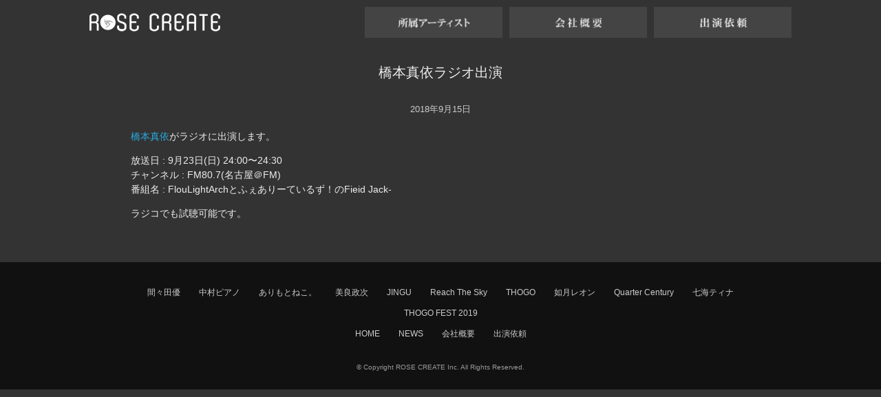

--- FILE ---
content_type: text/html; charset=UTF-8
request_url: https://rosecreate.jp/news/%E6%A9%8B%E6%9C%AC%E7%9C%9F%E4%BE%9D%E3%83%A9%E3%82%B8%E3%82%AA%E5%87%BA%E6%BC%94/
body_size: 4198
content:
<!doctype html>
<html lang="ja">
<head>
<meta charset="UTF-8">
<meta name="viewport" content="width=device-width, initial-scale=1.0">
<title>橋本真依ラジオ出演 - ROSE CREATE &#8211; 株式会社ローズクリエイト</title>
<link href="https://rosecreate.jp/css/style.css?20260124171702" rel="stylesheet" type="text/css">
<link href="https://rosecreate.jp/css/style-pc.css?20260124171702" rel="stylesheet" type="text/css">
<link href="https://rosecreate.jp/css/slider-pro.min.css" rel="stylesheet" type="text/css">

<link rel="shortcut icon" href="https://rosecreate.jp/images/common/favicon.ico">
<link rel="apple-touch-icon-precomposed" href="https://rosecreate.jp/images/common/icon1-72@2x.png" />


<meta property="og:title" content="橋本真依ラジオ出演 - ROSE CREATE - 株式会社ローズクリエイト">
<meta property="og:type" content="website">
<meta property="og:url" content="https://rosecreate.jp/news/%e6%a9%8b%e6%9c%ac%e7%9c%9f%e4%be%9d%e3%83%a9%e3%82%b8%e3%82%aa%e5%87%ba%e6%bc%94/">
<meta property="og:image" content="https://rosecreate.jp/images/%e6%a9%8b%e6%9c%ac%e7%9c%9f%e4%be%9d%e3%83%a9%e3%82%b8%e3%82%aa%e5%87%ba%e6%bc%94/main_visual.jpg">
<meta property="og:site_name" content="ROSE CREATE &#8211; 株式会社ローズクリエイト">
<meta property="og:description" content="">
<meta property="fb:app_id" content="1600506170201629">
<meta property="twitter:card" content="summary_large_image">
<meta property="twitter:image" content="https://rosecreate.jp/images/%e6%a9%8b%e6%9c%ac%e7%9c%9f%e4%be%9d%e3%83%a9%e3%82%b8%e3%82%aa%e5%87%ba%e6%bc%94/main_visual.jpg">
<meta property="twitter:description" content="">

<meta name="description" content="">

<meta name='robots' content='max-image-preview:large' />
<link rel='dns-prefetch' href='//www.google.com' />
<link rel='dns-prefetch' href='//s.w.org' />
		<script type="text/javascript">
			window._wpemojiSettings = {"baseUrl":"https:\/\/s.w.org\/images\/core\/emoji\/13.1.0\/72x72\/","ext":".png","svgUrl":"https:\/\/s.w.org\/images\/core\/emoji\/13.1.0\/svg\/","svgExt":".svg","source":{"concatemoji":"https:\/\/rosecreate.jp\/wp\/wp-includes\/js\/wp-emoji-release.min.js?ver=5.8.12"}};
			!function(e,a,t){var n,r,o,i=a.createElement("canvas"),p=i.getContext&&i.getContext("2d");function s(e,t){var a=String.fromCharCode;p.clearRect(0,0,i.width,i.height),p.fillText(a.apply(this,e),0,0);e=i.toDataURL();return p.clearRect(0,0,i.width,i.height),p.fillText(a.apply(this,t),0,0),e===i.toDataURL()}function c(e){var t=a.createElement("script");t.src=e,t.defer=t.type="text/javascript",a.getElementsByTagName("head")[0].appendChild(t)}for(o=Array("flag","emoji"),t.supports={everything:!0,everythingExceptFlag:!0},r=0;r<o.length;r++)t.supports[o[r]]=function(e){if(!p||!p.fillText)return!1;switch(p.textBaseline="top",p.font="600 32px Arial",e){case"flag":return s([127987,65039,8205,9895,65039],[127987,65039,8203,9895,65039])?!1:!s([55356,56826,55356,56819],[55356,56826,8203,55356,56819])&&!s([55356,57332,56128,56423,56128,56418,56128,56421,56128,56430,56128,56423,56128,56447],[55356,57332,8203,56128,56423,8203,56128,56418,8203,56128,56421,8203,56128,56430,8203,56128,56423,8203,56128,56447]);case"emoji":return!s([10084,65039,8205,55357,56613],[10084,65039,8203,55357,56613])}return!1}(o[r]),t.supports.everything=t.supports.everything&&t.supports[o[r]],"flag"!==o[r]&&(t.supports.everythingExceptFlag=t.supports.everythingExceptFlag&&t.supports[o[r]]);t.supports.everythingExceptFlag=t.supports.everythingExceptFlag&&!t.supports.flag,t.DOMReady=!1,t.readyCallback=function(){t.DOMReady=!0},t.supports.everything||(n=function(){t.readyCallback()},a.addEventListener?(a.addEventListener("DOMContentLoaded",n,!1),e.addEventListener("load",n,!1)):(e.attachEvent("onload",n),a.attachEvent("onreadystatechange",function(){"complete"===a.readyState&&t.readyCallback()})),(n=t.source||{}).concatemoji?c(n.concatemoji):n.wpemoji&&n.twemoji&&(c(n.twemoji),c(n.wpemoji)))}(window,document,window._wpemojiSettings);
		</script>
		<style type="text/css">
img.wp-smiley,
img.emoji {
	display: inline !important;
	border: none !important;
	box-shadow: none !important;
	height: 1em !important;
	width: 1em !important;
	margin: 0 .07em !important;
	vertical-align: -0.1em !important;
	background: none !important;
	padding: 0 !important;
}
</style>
	<link rel='stylesheet' id='wp-block-library-css'  href='https://rosecreate.jp/wp/wp-includes/css/dist/block-library/style.min.css?ver=5.8.12' type='text/css' media='all' />
<link rel='stylesheet' id='contact-form-7-css'  href='https://rosecreate.jp/wp/wp-content/plugins/contact-form-7/includes/css/styles.css?ver=5.5.6' type='text/css' media='all' />
<link rel="https://api.w.org/" href="https://rosecreate.jp/wp-json/" /><link rel="alternate" type="application/json" href="https://rosecreate.jp/wp-json/wp/v2/posts/1589" /><link rel="EditURI" type="application/rsd+xml" title="RSD" href="https://rosecreate.jp/wp/xmlrpc.php?rsd" />
<link rel="wlwmanifest" type="application/wlwmanifest+xml" href="https://rosecreate.jp/wp/wp-includes/wlwmanifest.xml" /> 
<meta name="generator" content="WordPress 5.8.12" />
<link rel="canonical" href="https://rosecreate.jp/news/%e6%a9%8b%e6%9c%ac%e7%9c%9f%e4%be%9d%e3%83%a9%e3%82%b8%e3%82%aa%e5%87%ba%e6%bc%94/" />
<link rel='shortlink' href='https://rosecreate.jp/?p=1589' />
<link rel="alternate" type="application/json+oembed" href="https://rosecreate.jp/wp-json/oembed/1.0/embed?url=https%3A%2F%2Frosecreate.jp%2Fnews%2F%25e6%25a9%258b%25e6%259c%25ac%25e7%259c%259f%25e4%25be%259d%25e3%2583%25a9%25e3%2582%25b8%25e3%2582%25aa%25e5%2587%25ba%25e6%25bc%2594%2F" />
<link rel="alternate" type="text/xml+oembed" href="https://rosecreate.jp/wp-json/oembed/1.0/embed?url=https%3A%2F%2Frosecreate.jp%2Fnews%2F%25e6%25a9%258b%25e6%259c%25ac%25e7%259c%259f%25e4%25be%259d%25e3%2583%25a9%25e3%2582%25b8%25e3%2582%25aa%25e5%2587%25ba%25e6%25bc%2594%2F&#038;format=xml" />

	<style></style>

	</head>

<body>

<script>
  (function(i,s,o,g,r,a,m){i['GoogleAnalyticsObject']=r;i[r]=i[r]||function(){
  (i[r].q=i[r].q||[]).push(arguments)},i[r].l=1*new Date();a=s.createElement(o),
  m=s.getElementsByTagName(o)[0];a.async=1;a.src=g;m.parentNode.insertBefore(a,m)
  })(window,document,'script','https://www.google-analytics.com/analytics.js','ga');

  ga('create', 'UA-105793011-1', 'auto');
  ga('send', 'pageview');

</script>

<header>
<h1><a href="https://rosecreate.jp/"><img src="https://rosecreate.jp/images/common/logo@2x.png" width="190" height="45" alt="ROSE CREATE"></a></h1>
<nav id="glo_nav">
<ul>
<li class="artist"><a href=""><img src="https://rosecreate.jp/images/common/nav_pc_sub_artist@2x.png" width="170" height="30" alt="所属アーティスト"></a>
<ul>
<li><a href="https://rosecreate.jp/mamadayu/"><img src="https://rosecreate.jp/images/common/nav_pc_mamadayu@2x.png" width="220" height="30" alt="間々田優"></a></li>
<li><a href="https://rosecreate.jp/nakamurapiano/"><img src="https://rosecreate.jp/images/common/nav_pc_nakamurapiano@2x.png" width="220" height="30" alt="中村ピアノ"></a></li>
<li><a href="https://rosecreate.jp/arimotoneko/"><img src="https://rosecreate.jp/images/common/nav_pc_arimotoneko@2x.png" width="220" height="30" alt="ありもとねこ。"></a></li>
<li><a href="https://rosecreate.jp/miyoshiseiji/"><img src="https://rosecreate.jp/images/common/nav_pc_miyoshiseiji@2x.png" width="220" height="30" alt="美良政次"></a></li>
<li><a href="https://rosecreate.jp/jingu/"><img src="https://rosecreate.jp/images/common/nav_pc_jingu@2x.png" width="220" height="30" alt="JINGU"></a></li>
<li><a href="https://rosecreate.jp/reachthesky/"><img src="https://rosecreate.jp/images/common/nav_pc_reachthesky@2x.png" width="220" height="30" alt="Reach The Sky"></a></li>
<li><a href="https://rosecreate.jp/thogo/"><img src="https://rosecreate.jp/images/common/nav_pc_thogo@2x.png" width="220" height="30" alt="THOGO"></a></li>
<li><a href="https://rosecreate.jp/kisaragileon/"><img src="https://rosecreate.jp/images/common/nav_pc_kisaragileon@2x.png" width="220" height="30" alt="如月レオン"></a></li>
<li><a href="https://rosecreate.jp/quartercentury/"><img src="https://rosecreate.jp/images/common/nav_pc_quartercentury@2x.png" width="220" height="30" alt="Quarter Century"></a></li>
<li><a href="https://rosecreate.jp/nanamitina/"><img src="https://rosecreate.jp/images/common/nav_pc_nanamitina@2x.png" width="220" height="30" alt="七海ティナ"></a></li>
<li><a href="https://rosecreate.jp/thogofest2019/"><img src="https://rosecreate.jp/images/common/nav_pc_thogofest2019@2x.png" width="220" height="30" alt="THOGO FEST 2019"></a></li>
<li><a href="https://rosecreate.jp/thogofest2018/"><img src="https://rosecreate.jp/images/common/nav_pc_thogofest2018@2x.png" width="220" height="30" alt="THOGO FEST 2018"></a></li>
</ul>
</li>
<li><a href="https://rosecreate.jp/company/"><img src="https://rosecreate.jp/images/common/nav_pc_sub_company@2x.png" width="170" height="30" alt="会社概要"></a></li>
<li><a href="https://rosecreate.jp/request/"><img src="https://rosecreate.jp/images/common/nav_pc_sub_request@2x.png" width="170" height="30" alt="出演依頼"></a></li>
</ul>
</nav><!-- /#glo_nav -->
</header>


<div id="body">


<h2>橋本真依ラジオ出演</h2>

<div class="content_text">

<p class="date">2018年9月15日</p>

<p><a href="https://rosecreate.jp/hashimotomai/">橋本真依</a>がラジオに出演します。</p>
<p>放送日 : 9月23日(日) 24:00〜24:30<br />
チャンネル : FM80.7(名古屋＠FM)<br />
番組名 : FlouLightArchとふぇありーているず！のFieid Jack-</p>
<p>ラジコでも試聴可能です。</p>

</div><!-- /.content_text -->

</div><!-- /#body -->

<div id="page_top_btn"><a href="#"><i class="fa fa-chevron-circle-up" aria-hidden="true"></i></a></div>

<footer>
<nav id="ft_nav">
<ul>
<li><a href="https://rosecreate.jp/mamadayu/">間々田優</a></li>
<li><a href="https://rosecreate.jp/nakamurapiano/">中村ピアノ</a></li>
<li><a href="https://rosecreate.jp/arimotoneko/">ありもとねこ。</a></li>
<li><a href="https://rosecreate.jp/miyoshiseiji/">美良政次</a></li>
<li><a href="https://rosecreate.jp/jingu/">JINGU</a></li>
<li><a href="https://rosecreate.jp/reachthesky/">Reach The Sky</a></li>
<li><a href="https://rosecreate.jp/thogo/">THOGO</a></li>
<li><a href="https://rosecreate.jp/kisaragileon/">如月レオン</a></li>
<li><a href="https://rosecreate.jp/quartercentury/">Quarter Century</a></li>
<li><a href="https://rosecreate.jp/nanamitina/">七海ティナ</a></li>
</ul>
<ul>
<li><a href="https://rosecreate.jp/thogofest2019/">THOGO FEST 2019</a></li>
</ul>
<ul>
<li><a href="https://rosecreate.jp/">HOME</a></li>
<li><a href="https://rosecreate.jp/category/news/">NEWS</a></li>
<li><a href="https://rosecreate.jp/company/">会社概要</a></li>
<li><a href="https://rosecreate.jp/request/">出演依頼</a></li>
</ul>
</nav>
<p class="copyright">&copy; Copyright ROSE CREATE Inc. All Rights Reserved.</p>
<script type='text/javascript' src='https://rosecreate.jp/wp/wp-includes/js/dist/vendor/regenerator-runtime.min.js?ver=0.13.7' id='regenerator-runtime-js'></script>
<script type='text/javascript' src='https://rosecreate.jp/wp/wp-includes/js/dist/vendor/wp-polyfill.min.js?ver=3.15.0' id='wp-polyfill-js'></script>
<script type='text/javascript' id='contact-form-7-js-extra'>
/* <![CDATA[ */
var wpcf7 = {"api":{"root":"https:\/\/rosecreate.jp\/wp-json\/","namespace":"contact-form-7\/v1"}};
/* ]]> */
</script>
<script type='text/javascript' src='https://rosecreate.jp/wp/wp-content/plugins/contact-form-7/includes/js/index.js?ver=5.5.6' id='contact-form-7-js'></script>
<script type='text/javascript' src='https://www.google.com/recaptcha/api.js?render=6Leox84dAAAAALXTKv58KNYrmB1PktV-741ixT59&#038;ver=3.0' id='google-recaptcha-js'></script>
<script type='text/javascript' id='wpcf7-recaptcha-js-extra'>
/* <![CDATA[ */
var wpcf7_recaptcha = {"sitekey":"6Leox84dAAAAALXTKv58KNYrmB1PktV-741ixT59","actions":{"homepage":"homepage","contactform":"contactform"}};
/* ]]> */
</script>
<script type='text/javascript' src='https://rosecreate.jp/wp/wp-content/plugins/contact-form-7/modules/recaptcha/index.js?ver=5.5.6' id='wpcf7-recaptcha-js'></script>
<script type='text/javascript' src='https://rosecreate.jp/wp/wp-includes/js/wp-embed.min.js?ver=5.8.12' id='wp-embed-js'></script>
</footer>

<script src="https://rosecreate.jp/js/jquery-3.2.1.min.js"></script>
<script src="https://rosecreate.jp/js/jquery.sliderPro.min.js"></script>
<script src="https://rosecreate.jp/js/common.js"></script>


<script>
//MUSICリストを初期化
$(function() {
	$('#music_list').sliderPro({
		width: 500,
		height: 400,
		buttons: false,
		autoplay: false,
		arrows: true,
		fadeArrows: true,
		thumbnailArrows: true,
		thumbnailWidth: 100,
		thumbnailHeight: 100,
		touchSwipe: false,
	});

	$('.music_list').sliderPro({
		width: 500,
		height: 400,
		buttons: false,
		autoplay: false,
		arrows: true,
		fadeArrows: true,
		thumbnailArrows: true,
		thumbnailWidth: 100,
		thumbnailHeight: 100,
		touchSwipe: false,
	});

	$('.video_list').sliderPro({
		width: 500,
		height: 500,
		buttons: false,
		autoplay: false,
		arrows: true,
		fadeArrows: true,
		thumbnailArrows: true,
		thumbnailWidth: 100,
		thumbnailHeight: 100,
		touchSwipe: false,
	});

});

//ナビの現在位置(urlが./)に装飾用クラス付加
$(function() {
	$("#page_nav a[href='./']").parent('li').addClass('current');
	$(".live_nav a[href='./']").parent('li').addClass('current');
	$("#subpage_nav a[href='./']").parent('li').addClass('current');
});
</script>

<script>
$(function() {
	$('.artist ul').hide();

	$('.artist > a').click(function() {
		if ($('.artist ul').hasClass('open')) {
			$('.artist ul').hide();
			$('.artist ul').removeClass('open');
		} else {
			$('.artist ul').show();
			$('.artist ul').addClass('open');
		}
	});

	//bodyのどこかクリック時、アーティスト一覧を隠す
	$('body').click(function() {
		$('.artist ul').hide();
		$('.artist ul').removeClass('open');
	});
}); 
</script>

<script src="https://use.fontawesome.com/8496445de1.js"></script>

</body>
</html>

--- FILE ---
content_type: text/html; charset=utf-8
request_url: https://www.google.com/recaptcha/api2/anchor?ar=1&k=6Leox84dAAAAALXTKv58KNYrmB1PktV-741ixT59&co=aHR0cHM6Ly9yb3NlY3JlYXRlLmpwOjQ0Mw..&hl=en&v=PoyoqOPhxBO7pBk68S4YbpHZ&size=invisible&anchor-ms=20000&execute-ms=30000&cb=d9bqsbobrtsk
body_size: 48550
content:
<!DOCTYPE HTML><html dir="ltr" lang="en"><head><meta http-equiv="Content-Type" content="text/html; charset=UTF-8">
<meta http-equiv="X-UA-Compatible" content="IE=edge">
<title>reCAPTCHA</title>
<style type="text/css">
/* cyrillic-ext */
@font-face {
  font-family: 'Roboto';
  font-style: normal;
  font-weight: 400;
  font-stretch: 100%;
  src: url(//fonts.gstatic.com/s/roboto/v48/KFO7CnqEu92Fr1ME7kSn66aGLdTylUAMa3GUBHMdazTgWw.woff2) format('woff2');
  unicode-range: U+0460-052F, U+1C80-1C8A, U+20B4, U+2DE0-2DFF, U+A640-A69F, U+FE2E-FE2F;
}
/* cyrillic */
@font-face {
  font-family: 'Roboto';
  font-style: normal;
  font-weight: 400;
  font-stretch: 100%;
  src: url(//fonts.gstatic.com/s/roboto/v48/KFO7CnqEu92Fr1ME7kSn66aGLdTylUAMa3iUBHMdazTgWw.woff2) format('woff2');
  unicode-range: U+0301, U+0400-045F, U+0490-0491, U+04B0-04B1, U+2116;
}
/* greek-ext */
@font-face {
  font-family: 'Roboto';
  font-style: normal;
  font-weight: 400;
  font-stretch: 100%;
  src: url(//fonts.gstatic.com/s/roboto/v48/KFO7CnqEu92Fr1ME7kSn66aGLdTylUAMa3CUBHMdazTgWw.woff2) format('woff2');
  unicode-range: U+1F00-1FFF;
}
/* greek */
@font-face {
  font-family: 'Roboto';
  font-style: normal;
  font-weight: 400;
  font-stretch: 100%;
  src: url(//fonts.gstatic.com/s/roboto/v48/KFO7CnqEu92Fr1ME7kSn66aGLdTylUAMa3-UBHMdazTgWw.woff2) format('woff2');
  unicode-range: U+0370-0377, U+037A-037F, U+0384-038A, U+038C, U+038E-03A1, U+03A3-03FF;
}
/* math */
@font-face {
  font-family: 'Roboto';
  font-style: normal;
  font-weight: 400;
  font-stretch: 100%;
  src: url(//fonts.gstatic.com/s/roboto/v48/KFO7CnqEu92Fr1ME7kSn66aGLdTylUAMawCUBHMdazTgWw.woff2) format('woff2');
  unicode-range: U+0302-0303, U+0305, U+0307-0308, U+0310, U+0312, U+0315, U+031A, U+0326-0327, U+032C, U+032F-0330, U+0332-0333, U+0338, U+033A, U+0346, U+034D, U+0391-03A1, U+03A3-03A9, U+03B1-03C9, U+03D1, U+03D5-03D6, U+03F0-03F1, U+03F4-03F5, U+2016-2017, U+2034-2038, U+203C, U+2040, U+2043, U+2047, U+2050, U+2057, U+205F, U+2070-2071, U+2074-208E, U+2090-209C, U+20D0-20DC, U+20E1, U+20E5-20EF, U+2100-2112, U+2114-2115, U+2117-2121, U+2123-214F, U+2190, U+2192, U+2194-21AE, U+21B0-21E5, U+21F1-21F2, U+21F4-2211, U+2213-2214, U+2216-22FF, U+2308-230B, U+2310, U+2319, U+231C-2321, U+2336-237A, U+237C, U+2395, U+239B-23B7, U+23D0, U+23DC-23E1, U+2474-2475, U+25AF, U+25B3, U+25B7, U+25BD, U+25C1, U+25CA, U+25CC, U+25FB, U+266D-266F, U+27C0-27FF, U+2900-2AFF, U+2B0E-2B11, U+2B30-2B4C, U+2BFE, U+3030, U+FF5B, U+FF5D, U+1D400-1D7FF, U+1EE00-1EEFF;
}
/* symbols */
@font-face {
  font-family: 'Roboto';
  font-style: normal;
  font-weight: 400;
  font-stretch: 100%;
  src: url(//fonts.gstatic.com/s/roboto/v48/KFO7CnqEu92Fr1ME7kSn66aGLdTylUAMaxKUBHMdazTgWw.woff2) format('woff2');
  unicode-range: U+0001-000C, U+000E-001F, U+007F-009F, U+20DD-20E0, U+20E2-20E4, U+2150-218F, U+2190, U+2192, U+2194-2199, U+21AF, U+21E6-21F0, U+21F3, U+2218-2219, U+2299, U+22C4-22C6, U+2300-243F, U+2440-244A, U+2460-24FF, U+25A0-27BF, U+2800-28FF, U+2921-2922, U+2981, U+29BF, U+29EB, U+2B00-2BFF, U+4DC0-4DFF, U+FFF9-FFFB, U+10140-1018E, U+10190-1019C, U+101A0, U+101D0-101FD, U+102E0-102FB, U+10E60-10E7E, U+1D2C0-1D2D3, U+1D2E0-1D37F, U+1F000-1F0FF, U+1F100-1F1AD, U+1F1E6-1F1FF, U+1F30D-1F30F, U+1F315, U+1F31C, U+1F31E, U+1F320-1F32C, U+1F336, U+1F378, U+1F37D, U+1F382, U+1F393-1F39F, U+1F3A7-1F3A8, U+1F3AC-1F3AF, U+1F3C2, U+1F3C4-1F3C6, U+1F3CA-1F3CE, U+1F3D4-1F3E0, U+1F3ED, U+1F3F1-1F3F3, U+1F3F5-1F3F7, U+1F408, U+1F415, U+1F41F, U+1F426, U+1F43F, U+1F441-1F442, U+1F444, U+1F446-1F449, U+1F44C-1F44E, U+1F453, U+1F46A, U+1F47D, U+1F4A3, U+1F4B0, U+1F4B3, U+1F4B9, U+1F4BB, U+1F4BF, U+1F4C8-1F4CB, U+1F4D6, U+1F4DA, U+1F4DF, U+1F4E3-1F4E6, U+1F4EA-1F4ED, U+1F4F7, U+1F4F9-1F4FB, U+1F4FD-1F4FE, U+1F503, U+1F507-1F50B, U+1F50D, U+1F512-1F513, U+1F53E-1F54A, U+1F54F-1F5FA, U+1F610, U+1F650-1F67F, U+1F687, U+1F68D, U+1F691, U+1F694, U+1F698, U+1F6AD, U+1F6B2, U+1F6B9-1F6BA, U+1F6BC, U+1F6C6-1F6CF, U+1F6D3-1F6D7, U+1F6E0-1F6EA, U+1F6F0-1F6F3, U+1F6F7-1F6FC, U+1F700-1F7FF, U+1F800-1F80B, U+1F810-1F847, U+1F850-1F859, U+1F860-1F887, U+1F890-1F8AD, U+1F8B0-1F8BB, U+1F8C0-1F8C1, U+1F900-1F90B, U+1F93B, U+1F946, U+1F984, U+1F996, U+1F9E9, U+1FA00-1FA6F, U+1FA70-1FA7C, U+1FA80-1FA89, U+1FA8F-1FAC6, U+1FACE-1FADC, U+1FADF-1FAE9, U+1FAF0-1FAF8, U+1FB00-1FBFF;
}
/* vietnamese */
@font-face {
  font-family: 'Roboto';
  font-style: normal;
  font-weight: 400;
  font-stretch: 100%;
  src: url(//fonts.gstatic.com/s/roboto/v48/KFO7CnqEu92Fr1ME7kSn66aGLdTylUAMa3OUBHMdazTgWw.woff2) format('woff2');
  unicode-range: U+0102-0103, U+0110-0111, U+0128-0129, U+0168-0169, U+01A0-01A1, U+01AF-01B0, U+0300-0301, U+0303-0304, U+0308-0309, U+0323, U+0329, U+1EA0-1EF9, U+20AB;
}
/* latin-ext */
@font-face {
  font-family: 'Roboto';
  font-style: normal;
  font-weight: 400;
  font-stretch: 100%;
  src: url(//fonts.gstatic.com/s/roboto/v48/KFO7CnqEu92Fr1ME7kSn66aGLdTylUAMa3KUBHMdazTgWw.woff2) format('woff2');
  unicode-range: U+0100-02BA, U+02BD-02C5, U+02C7-02CC, U+02CE-02D7, U+02DD-02FF, U+0304, U+0308, U+0329, U+1D00-1DBF, U+1E00-1E9F, U+1EF2-1EFF, U+2020, U+20A0-20AB, U+20AD-20C0, U+2113, U+2C60-2C7F, U+A720-A7FF;
}
/* latin */
@font-face {
  font-family: 'Roboto';
  font-style: normal;
  font-weight: 400;
  font-stretch: 100%;
  src: url(//fonts.gstatic.com/s/roboto/v48/KFO7CnqEu92Fr1ME7kSn66aGLdTylUAMa3yUBHMdazQ.woff2) format('woff2');
  unicode-range: U+0000-00FF, U+0131, U+0152-0153, U+02BB-02BC, U+02C6, U+02DA, U+02DC, U+0304, U+0308, U+0329, U+2000-206F, U+20AC, U+2122, U+2191, U+2193, U+2212, U+2215, U+FEFF, U+FFFD;
}
/* cyrillic-ext */
@font-face {
  font-family: 'Roboto';
  font-style: normal;
  font-weight: 500;
  font-stretch: 100%;
  src: url(//fonts.gstatic.com/s/roboto/v48/KFO7CnqEu92Fr1ME7kSn66aGLdTylUAMa3GUBHMdazTgWw.woff2) format('woff2');
  unicode-range: U+0460-052F, U+1C80-1C8A, U+20B4, U+2DE0-2DFF, U+A640-A69F, U+FE2E-FE2F;
}
/* cyrillic */
@font-face {
  font-family: 'Roboto';
  font-style: normal;
  font-weight: 500;
  font-stretch: 100%;
  src: url(//fonts.gstatic.com/s/roboto/v48/KFO7CnqEu92Fr1ME7kSn66aGLdTylUAMa3iUBHMdazTgWw.woff2) format('woff2');
  unicode-range: U+0301, U+0400-045F, U+0490-0491, U+04B0-04B1, U+2116;
}
/* greek-ext */
@font-face {
  font-family: 'Roboto';
  font-style: normal;
  font-weight: 500;
  font-stretch: 100%;
  src: url(//fonts.gstatic.com/s/roboto/v48/KFO7CnqEu92Fr1ME7kSn66aGLdTylUAMa3CUBHMdazTgWw.woff2) format('woff2');
  unicode-range: U+1F00-1FFF;
}
/* greek */
@font-face {
  font-family: 'Roboto';
  font-style: normal;
  font-weight: 500;
  font-stretch: 100%;
  src: url(//fonts.gstatic.com/s/roboto/v48/KFO7CnqEu92Fr1ME7kSn66aGLdTylUAMa3-UBHMdazTgWw.woff2) format('woff2');
  unicode-range: U+0370-0377, U+037A-037F, U+0384-038A, U+038C, U+038E-03A1, U+03A3-03FF;
}
/* math */
@font-face {
  font-family: 'Roboto';
  font-style: normal;
  font-weight: 500;
  font-stretch: 100%;
  src: url(//fonts.gstatic.com/s/roboto/v48/KFO7CnqEu92Fr1ME7kSn66aGLdTylUAMawCUBHMdazTgWw.woff2) format('woff2');
  unicode-range: U+0302-0303, U+0305, U+0307-0308, U+0310, U+0312, U+0315, U+031A, U+0326-0327, U+032C, U+032F-0330, U+0332-0333, U+0338, U+033A, U+0346, U+034D, U+0391-03A1, U+03A3-03A9, U+03B1-03C9, U+03D1, U+03D5-03D6, U+03F0-03F1, U+03F4-03F5, U+2016-2017, U+2034-2038, U+203C, U+2040, U+2043, U+2047, U+2050, U+2057, U+205F, U+2070-2071, U+2074-208E, U+2090-209C, U+20D0-20DC, U+20E1, U+20E5-20EF, U+2100-2112, U+2114-2115, U+2117-2121, U+2123-214F, U+2190, U+2192, U+2194-21AE, U+21B0-21E5, U+21F1-21F2, U+21F4-2211, U+2213-2214, U+2216-22FF, U+2308-230B, U+2310, U+2319, U+231C-2321, U+2336-237A, U+237C, U+2395, U+239B-23B7, U+23D0, U+23DC-23E1, U+2474-2475, U+25AF, U+25B3, U+25B7, U+25BD, U+25C1, U+25CA, U+25CC, U+25FB, U+266D-266F, U+27C0-27FF, U+2900-2AFF, U+2B0E-2B11, U+2B30-2B4C, U+2BFE, U+3030, U+FF5B, U+FF5D, U+1D400-1D7FF, U+1EE00-1EEFF;
}
/* symbols */
@font-face {
  font-family: 'Roboto';
  font-style: normal;
  font-weight: 500;
  font-stretch: 100%;
  src: url(//fonts.gstatic.com/s/roboto/v48/KFO7CnqEu92Fr1ME7kSn66aGLdTylUAMaxKUBHMdazTgWw.woff2) format('woff2');
  unicode-range: U+0001-000C, U+000E-001F, U+007F-009F, U+20DD-20E0, U+20E2-20E4, U+2150-218F, U+2190, U+2192, U+2194-2199, U+21AF, U+21E6-21F0, U+21F3, U+2218-2219, U+2299, U+22C4-22C6, U+2300-243F, U+2440-244A, U+2460-24FF, U+25A0-27BF, U+2800-28FF, U+2921-2922, U+2981, U+29BF, U+29EB, U+2B00-2BFF, U+4DC0-4DFF, U+FFF9-FFFB, U+10140-1018E, U+10190-1019C, U+101A0, U+101D0-101FD, U+102E0-102FB, U+10E60-10E7E, U+1D2C0-1D2D3, U+1D2E0-1D37F, U+1F000-1F0FF, U+1F100-1F1AD, U+1F1E6-1F1FF, U+1F30D-1F30F, U+1F315, U+1F31C, U+1F31E, U+1F320-1F32C, U+1F336, U+1F378, U+1F37D, U+1F382, U+1F393-1F39F, U+1F3A7-1F3A8, U+1F3AC-1F3AF, U+1F3C2, U+1F3C4-1F3C6, U+1F3CA-1F3CE, U+1F3D4-1F3E0, U+1F3ED, U+1F3F1-1F3F3, U+1F3F5-1F3F7, U+1F408, U+1F415, U+1F41F, U+1F426, U+1F43F, U+1F441-1F442, U+1F444, U+1F446-1F449, U+1F44C-1F44E, U+1F453, U+1F46A, U+1F47D, U+1F4A3, U+1F4B0, U+1F4B3, U+1F4B9, U+1F4BB, U+1F4BF, U+1F4C8-1F4CB, U+1F4D6, U+1F4DA, U+1F4DF, U+1F4E3-1F4E6, U+1F4EA-1F4ED, U+1F4F7, U+1F4F9-1F4FB, U+1F4FD-1F4FE, U+1F503, U+1F507-1F50B, U+1F50D, U+1F512-1F513, U+1F53E-1F54A, U+1F54F-1F5FA, U+1F610, U+1F650-1F67F, U+1F687, U+1F68D, U+1F691, U+1F694, U+1F698, U+1F6AD, U+1F6B2, U+1F6B9-1F6BA, U+1F6BC, U+1F6C6-1F6CF, U+1F6D3-1F6D7, U+1F6E0-1F6EA, U+1F6F0-1F6F3, U+1F6F7-1F6FC, U+1F700-1F7FF, U+1F800-1F80B, U+1F810-1F847, U+1F850-1F859, U+1F860-1F887, U+1F890-1F8AD, U+1F8B0-1F8BB, U+1F8C0-1F8C1, U+1F900-1F90B, U+1F93B, U+1F946, U+1F984, U+1F996, U+1F9E9, U+1FA00-1FA6F, U+1FA70-1FA7C, U+1FA80-1FA89, U+1FA8F-1FAC6, U+1FACE-1FADC, U+1FADF-1FAE9, U+1FAF0-1FAF8, U+1FB00-1FBFF;
}
/* vietnamese */
@font-face {
  font-family: 'Roboto';
  font-style: normal;
  font-weight: 500;
  font-stretch: 100%;
  src: url(//fonts.gstatic.com/s/roboto/v48/KFO7CnqEu92Fr1ME7kSn66aGLdTylUAMa3OUBHMdazTgWw.woff2) format('woff2');
  unicode-range: U+0102-0103, U+0110-0111, U+0128-0129, U+0168-0169, U+01A0-01A1, U+01AF-01B0, U+0300-0301, U+0303-0304, U+0308-0309, U+0323, U+0329, U+1EA0-1EF9, U+20AB;
}
/* latin-ext */
@font-face {
  font-family: 'Roboto';
  font-style: normal;
  font-weight: 500;
  font-stretch: 100%;
  src: url(//fonts.gstatic.com/s/roboto/v48/KFO7CnqEu92Fr1ME7kSn66aGLdTylUAMa3KUBHMdazTgWw.woff2) format('woff2');
  unicode-range: U+0100-02BA, U+02BD-02C5, U+02C7-02CC, U+02CE-02D7, U+02DD-02FF, U+0304, U+0308, U+0329, U+1D00-1DBF, U+1E00-1E9F, U+1EF2-1EFF, U+2020, U+20A0-20AB, U+20AD-20C0, U+2113, U+2C60-2C7F, U+A720-A7FF;
}
/* latin */
@font-face {
  font-family: 'Roboto';
  font-style: normal;
  font-weight: 500;
  font-stretch: 100%;
  src: url(//fonts.gstatic.com/s/roboto/v48/KFO7CnqEu92Fr1ME7kSn66aGLdTylUAMa3yUBHMdazQ.woff2) format('woff2');
  unicode-range: U+0000-00FF, U+0131, U+0152-0153, U+02BB-02BC, U+02C6, U+02DA, U+02DC, U+0304, U+0308, U+0329, U+2000-206F, U+20AC, U+2122, U+2191, U+2193, U+2212, U+2215, U+FEFF, U+FFFD;
}
/* cyrillic-ext */
@font-face {
  font-family: 'Roboto';
  font-style: normal;
  font-weight: 900;
  font-stretch: 100%;
  src: url(//fonts.gstatic.com/s/roboto/v48/KFO7CnqEu92Fr1ME7kSn66aGLdTylUAMa3GUBHMdazTgWw.woff2) format('woff2');
  unicode-range: U+0460-052F, U+1C80-1C8A, U+20B4, U+2DE0-2DFF, U+A640-A69F, U+FE2E-FE2F;
}
/* cyrillic */
@font-face {
  font-family: 'Roboto';
  font-style: normal;
  font-weight: 900;
  font-stretch: 100%;
  src: url(//fonts.gstatic.com/s/roboto/v48/KFO7CnqEu92Fr1ME7kSn66aGLdTylUAMa3iUBHMdazTgWw.woff2) format('woff2');
  unicode-range: U+0301, U+0400-045F, U+0490-0491, U+04B0-04B1, U+2116;
}
/* greek-ext */
@font-face {
  font-family: 'Roboto';
  font-style: normal;
  font-weight: 900;
  font-stretch: 100%;
  src: url(//fonts.gstatic.com/s/roboto/v48/KFO7CnqEu92Fr1ME7kSn66aGLdTylUAMa3CUBHMdazTgWw.woff2) format('woff2');
  unicode-range: U+1F00-1FFF;
}
/* greek */
@font-face {
  font-family: 'Roboto';
  font-style: normal;
  font-weight: 900;
  font-stretch: 100%;
  src: url(//fonts.gstatic.com/s/roboto/v48/KFO7CnqEu92Fr1ME7kSn66aGLdTylUAMa3-UBHMdazTgWw.woff2) format('woff2');
  unicode-range: U+0370-0377, U+037A-037F, U+0384-038A, U+038C, U+038E-03A1, U+03A3-03FF;
}
/* math */
@font-face {
  font-family: 'Roboto';
  font-style: normal;
  font-weight: 900;
  font-stretch: 100%;
  src: url(//fonts.gstatic.com/s/roboto/v48/KFO7CnqEu92Fr1ME7kSn66aGLdTylUAMawCUBHMdazTgWw.woff2) format('woff2');
  unicode-range: U+0302-0303, U+0305, U+0307-0308, U+0310, U+0312, U+0315, U+031A, U+0326-0327, U+032C, U+032F-0330, U+0332-0333, U+0338, U+033A, U+0346, U+034D, U+0391-03A1, U+03A3-03A9, U+03B1-03C9, U+03D1, U+03D5-03D6, U+03F0-03F1, U+03F4-03F5, U+2016-2017, U+2034-2038, U+203C, U+2040, U+2043, U+2047, U+2050, U+2057, U+205F, U+2070-2071, U+2074-208E, U+2090-209C, U+20D0-20DC, U+20E1, U+20E5-20EF, U+2100-2112, U+2114-2115, U+2117-2121, U+2123-214F, U+2190, U+2192, U+2194-21AE, U+21B0-21E5, U+21F1-21F2, U+21F4-2211, U+2213-2214, U+2216-22FF, U+2308-230B, U+2310, U+2319, U+231C-2321, U+2336-237A, U+237C, U+2395, U+239B-23B7, U+23D0, U+23DC-23E1, U+2474-2475, U+25AF, U+25B3, U+25B7, U+25BD, U+25C1, U+25CA, U+25CC, U+25FB, U+266D-266F, U+27C0-27FF, U+2900-2AFF, U+2B0E-2B11, U+2B30-2B4C, U+2BFE, U+3030, U+FF5B, U+FF5D, U+1D400-1D7FF, U+1EE00-1EEFF;
}
/* symbols */
@font-face {
  font-family: 'Roboto';
  font-style: normal;
  font-weight: 900;
  font-stretch: 100%;
  src: url(//fonts.gstatic.com/s/roboto/v48/KFO7CnqEu92Fr1ME7kSn66aGLdTylUAMaxKUBHMdazTgWw.woff2) format('woff2');
  unicode-range: U+0001-000C, U+000E-001F, U+007F-009F, U+20DD-20E0, U+20E2-20E4, U+2150-218F, U+2190, U+2192, U+2194-2199, U+21AF, U+21E6-21F0, U+21F3, U+2218-2219, U+2299, U+22C4-22C6, U+2300-243F, U+2440-244A, U+2460-24FF, U+25A0-27BF, U+2800-28FF, U+2921-2922, U+2981, U+29BF, U+29EB, U+2B00-2BFF, U+4DC0-4DFF, U+FFF9-FFFB, U+10140-1018E, U+10190-1019C, U+101A0, U+101D0-101FD, U+102E0-102FB, U+10E60-10E7E, U+1D2C0-1D2D3, U+1D2E0-1D37F, U+1F000-1F0FF, U+1F100-1F1AD, U+1F1E6-1F1FF, U+1F30D-1F30F, U+1F315, U+1F31C, U+1F31E, U+1F320-1F32C, U+1F336, U+1F378, U+1F37D, U+1F382, U+1F393-1F39F, U+1F3A7-1F3A8, U+1F3AC-1F3AF, U+1F3C2, U+1F3C4-1F3C6, U+1F3CA-1F3CE, U+1F3D4-1F3E0, U+1F3ED, U+1F3F1-1F3F3, U+1F3F5-1F3F7, U+1F408, U+1F415, U+1F41F, U+1F426, U+1F43F, U+1F441-1F442, U+1F444, U+1F446-1F449, U+1F44C-1F44E, U+1F453, U+1F46A, U+1F47D, U+1F4A3, U+1F4B0, U+1F4B3, U+1F4B9, U+1F4BB, U+1F4BF, U+1F4C8-1F4CB, U+1F4D6, U+1F4DA, U+1F4DF, U+1F4E3-1F4E6, U+1F4EA-1F4ED, U+1F4F7, U+1F4F9-1F4FB, U+1F4FD-1F4FE, U+1F503, U+1F507-1F50B, U+1F50D, U+1F512-1F513, U+1F53E-1F54A, U+1F54F-1F5FA, U+1F610, U+1F650-1F67F, U+1F687, U+1F68D, U+1F691, U+1F694, U+1F698, U+1F6AD, U+1F6B2, U+1F6B9-1F6BA, U+1F6BC, U+1F6C6-1F6CF, U+1F6D3-1F6D7, U+1F6E0-1F6EA, U+1F6F0-1F6F3, U+1F6F7-1F6FC, U+1F700-1F7FF, U+1F800-1F80B, U+1F810-1F847, U+1F850-1F859, U+1F860-1F887, U+1F890-1F8AD, U+1F8B0-1F8BB, U+1F8C0-1F8C1, U+1F900-1F90B, U+1F93B, U+1F946, U+1F984, U+1F996, U+1F9E9, U+1FA00-1FA6F, U+1FA70-1FA7C, U+1FA80-1FA89, U+1FA8F-1FAC6, U+1FACE-1FADC, U+1FADF-1FAE9, U+1FAF0-1FAF8, U+1FB00-1FBFF;
}
/* vietnamese */
@font-face {
  font-family: 'Roboto';
  font-style: normal;
  font-weight: 900;
  font-stretch: 100%;
  src: url(//fonts.gstatic.com/s/roboto/v48/KFO7CnqEu92Fr1ME7kSn66aGLdTylUAMa3OUBHMdazTgWw.woff2) format('woff2');
  unicode-range: U+0102-0103, U+0110-0111, U+0128-0129, U+0168-0169, U+01A0-01A1, U+01AF-01B0, U+0300-0301, U+0303-0304, U+0308-0309, U+0323, U+0329, U+1EA0-1EF9, U+20AB;
}
/* latin-ext */
@font-face {
  font-family: 'Roboto';
  font-style: normal;
  font-weight: 900;
  font-stretch: 100%;
  src: url(//fonts.gstatic.com/s/roboto/v48/KFO7CnqEu92Fr1ME7kSn66aGLdTylUAMa3KUBHMdazTgWw.woff2) format('woff2');
  unicode-range: U+0100-02BA, U+02BD-02C5, U+02C7-02CC, U+02CE-02D7, U+02DD-02FF, U+0304, U+0308, U+0329, U+1D00-1DBF, U+1E00-1E9F, U+1EF2-1EFF, U+2020, U+20A0-20AB, U+20AD-20C0, U+2113, U+2C60-2C7F, U+A720-A7FF;
}
/* latin */
@font-face {
  font-family: 'Roboto';
  font-style: normal;
  font-weight: 900;
  font-stretch: 100%;
  src: url(//fonts.gstatic.com/s/roboto/v48/KFO7CnqEu92Fr1ME7kSn66aGLdTylUAMa3yUBHMdazQ.woff2) format('woff2');
  unicode-range: U+0000-00FF, U+0131, U+0152-0153, U+02BB-02BC, U+02C6, U+02DA, U+02DC, U+0304, U+0308, U+0329, U+2000-206F, U+20AC, U+2122, U+2191, U+2193, U+2212, U+2215, U+FEFF, U+FFFD;
}

</style>
<link rel="stylesheet" type="text/css" href="https://www.gstatic.com/recaptcha/releases/PoyoqOPhxBO7pBk68S4YbpHZ/styles__ltr.css">
<script nonce="L9yuAPmWmWfJUjulS5hbnQ" type="text/javascript">window['__recaptcha_api'] = 'https://www.google.com/recaptcha/api2/';</script>
<script type="text/javascript" src="https://www.gstatic.com/recaptcha/releases/PoyoqOPhxBO7pBk68S4YbpHZ/recaptcha__en.js" nonce="L9yuAPmWmWfJUjulS5hbnQ">
      
    </script></head>
<body><div id="rc-anchor-alert" class="rc-anchor-alert"></div>
<input type="hidden" id="recaptcha-token" value="[base64]">
<script type="text/javascript" nonce="L9yuAPmWmWfJUjulS5hbnQ">
      recaptcha.anchor.Main.init("[\x22ainput\x22,[\x22bgdata\x22,\x22\x22,\[base64]/[base64]/[base64]/[base64]/[base64]/[base64]/KGcoTywyNTMsTy5PKSxVRyhPLEMpKTpnKE8sMjUzLEMpLE8pKSxsKSksTykpfSxieT1mdW5jdGlvbihDLE8sdSxsKXtmb3IobD0odT1SKEMpLDApO08+MDtPLS0pbD1sPDw4fFooQyk7ZyhDLHUsbCl9LFVHPWZ1bmN0aW9uKEMsTyl7Qy5pLmxlbmd0aD4xMDQ/[base64]/[base64]/[base64]/[base64]/[base64]/[base64]/[base64]\\u003d\x22,\[base64]\\u003d\x22,\x22P8KyeV7Ch0IYRcO1w4TDtUkqMGQBw5TCvg12woYswpjCkWTDikVrNMK6SlbCicKrwqk/UyHDpjfClBpUwrHDhMKUacOHw7Bpw7rCisKSCWogO8O3w7bCusKZb8OLZx3DvVU1VMKAw5/Cngd7w64iwp86R0PDqcOyRB3DnV5iecOew6geZm7CtUnDiMKyw4nDlh3ClsK8w5pGwqjDhhZhJWIJNWluw4Mzw5jClADCmwnDp1Bow4JINmIpAQbDlcOODMOsw64DNRhaaj/[base64]/HcOSBcKbw4rDtsK1c3gKw6XDocOsJh8WaMOXUwPDsDIww5vDuUJ8W8Odwq5eKCrDjVlDw43DmMOrwocfwr5FwoTDo8OwwpNgF0XCkDZ+wp5Kw6TCtMObTsKdw7jDlsKHIwx/[base64]/DvcODw6JdbsKkwrnDuQYbwovDg8OjcMKqwqQ/XMOLZ8KxO8OqYcOqw5DDqF7DmMKYKsKXaRvCqg/[base64]/DmMKawo3CncK3HioBwqBgfnTDvlDCk3bCkjDDu0DDq8OQYyQVw7bCpnLDhlIPQxPCn8OEP8O9wq/[base64]/Cu8KMwpRcw5xmIH3CjnxFwofCgsKsPMKJwrtMw6ZfXsOJJ04Ww6HCtTvDl8Olw6kQUmwFX3TCpH/CrBA9wpvDuTHCs8OQaVPCj8K6QGTCucOeA2xnw5XDjsOjwpvDl8OMcXgtcsKrw74NKkl0wpIiJMK1KMKbw4RrUcKzAjQLY8OdG8K6w5XCpMOtwp0jTcKDOy7CncONEy7CmsKIwo3ClEvCicOSClB/OsOgw6LDmWkpw53CtcOab8O4w6pqIMKZfUfCm8KAwpDCiQnDgRIawp4IZVNdw5fChyRqw6thw5HCgMKFw4rDn8OyC3hlw59zw6QBBsK6UHnCsT/Cvi14w53Cl8KuJsKuSVpFwrd7wrDCqRkwNxAZERxlwqzCt8KmH8O4woXCv8KlLCUJIyt3TETDoFHDn8O1ZEHCvMORIMKeY8Ofw6svw5YtwqTCjml4OMOswo8yWMO1woPClcKWFMKyb03CpcO/IUzCk8K/P8OQwpPCkUDCssKPwoPDjkjCllPChwrDumovwrgBwoUyR8OVw6MQSw9gwrvDiyzDscOQasKxHlTDpsKhw6jCo1oDwqchVsOyw6svw7FQLMKmdMKpwowVCjMKJcObw70Yf8OYw4HDucOEEMKHQcOuwqvCt3Z3GgwJw7Z6Ul/DvHjDvXJPwp3DvkcJe8Ocw5DDiMO8wp13w4DCiE9ZMsKMUcKHwrlzw7zDoMKAwoXCvcKhwr7ClMKxbTfCiwN+P8KgGk98cMOrJsKWwojCn8O0YSvCk3bDgALDnE5Pw49Lwow4Z8OCw6vDtGgYY0RCw7o4HHtCwp7CnUpnw6oHw6J3wrhtBMO4e1Qbw4/[base64]/OD8rNWHDqkkiN0bDvCHDpMOjw7fCh3BzwqPCnW81U3l2XMOawpIWw6R+w5twDkXCjGQFwr1OQ0PCjivDpDTDgsOaw7fCmQdFB8OJwq7DhMO7EnYpf2RNwrA6SsOewozCrUxUwrBXeQcawqpaw6jCkx8pRg96w71sUsOoKsKoworDp8KXw5FHw4/CsybDgsOSwo40L8KVwqhcw5pyE3psw5U1RMKWHjPDl8OtAsOFVMKOD8OiYMOudBjCi8OyNMO/[base64]/[base64]/CcO5woNSw4PCnBF/w4NxwpoAA8Kvw65LwovCocK0wqI9cWvCtU7DtcOrQmLCicOXIHnCusKHwoIjcTAjJR5Aw7QIbcKREHh5TnUbZsOlBMK7w7czRAvDo1I8w6EgwpRfw4/CqkHDocO9U3UeHMK2O0VQf2LDplQpCcOPw6oyQcKhaw3Co2oqaiHCkcOhw4DDqsKNw4XDj0LDoMKSC1PCgcKMw6HDk8KMwoJfF1lHw51LEMOCwrFnwrRtC8KAEW3DkcOkwo3CncO5wq3DrlZZw6IMF8Ocw5/DmQTDqsOxHMOUw4AZw4I4w6AHwo1dYF/[base64]/Cg8Kzw6zDiQAJw5TDjcK/wrvDnDRTwpDCisO/wrpRw4pYw63Duxo/H0HDk8OhGMOWw4pzw77DmwHCjmscwrxew4HCqHnDrA5UE8OEMW/[base64]/Dt8OzwrbDnmxxIsOHLcOYwp56FMO4bVFiwpR/f8OjwoAMw5Qxw5DDtWVkw7HCgsK9wpTDgcOEEG0WEMOHPR/[base64]/RWQJwoLCrVF3djl4SMOwfMOzwpHDuXIowp/DrDF3w6XDn8OFwpZawq/DqmXChGnDqcK2TsKRCMOew7Q8wrorwqXCl8OaalB3UgzCi8Kfw7xHw5LCricWw754NsK5wrDDncKoJ8K7wqnDi8KQw4MOw6ZFNEpBwoAbJCrDk1LDmMOmN1PCi3vDjB1He8Owwq7DvXkewoHClMKcHHxsw5/DgMOqZcOPDzLDlw3CvjsgwqsKTh3Cj8Kyw4o5OH7DqB/DpMOQJh/DncK+BkVVA8KDGCZKwo/DgMOiX20lw6JRa3kPw6MLWD/[base64]/Dh8OQPEHCjVDCg2HCuULCssKgfsK6csKzV1TDv8Kbw6fCrMO7fcKow7PDlMOnccKvQcK1HcOjw5RFFsOAGcO8wrTCkcKBwrEGwqtBw78rw5MHw6vDu8KGw5fCk8KSawsVEjVibnR0wqUaw43DisOsw6/[base64]/S8OOWcOVJsO/[base64]/DjsOLw7YIw4d1JnPDjMKBwrY8w6UJHcKDw4zCusOOwojDoHVpwpHCvMO9KMKHwr/CjMO/w5B+wo3CvMKIw59Bwq3Ci8O2wqBCwpvCkzEbwpTCpcOSw7Mkw5xTwqgwLcOtWU7DkW/DpsOzwocaw5PDosO2U2HCl8K9wqzDjUpoLsKkw4dzwqzCm8KHdsKoRWHClTPCkiXDkH4WPsKAexbCusKMwpBzw4MQM8K4wpTCrmrDusOLIBjClDw3VcKcTcKQZVLCjR3Co1vDt1luesKYwpjDrnhgLH5fdi9nekVGw4hhLCrDh17Dm8KHw7bDnkwib1DDgQo/LFfCusOlwqwFZMKPc34Pw6FCXk0iw5zCkMOfwrrClQQEwpgrZT4Wwo9nw4/[base64]/DncK7wqRfw4ZZw6AxC8ORc8KIwq5ALsKqw7nCg8O2wrZPZwRxUF/Drw/CkBfDjFXCuk4XQMKGT8KJYcKdYi4Lw54SOjvCrhrCncKXEMKWw67CskQVwrpDAMO1HcKWwrR+fsKkUcKVNTxdw5JycwxFVsOKw7nDgxrCoRN9w7fDk8K0TMOow73DjA/CicKzSMO4OBtKOMKITToLwrkpwpInw4lUw4wWw5MafMKmw7skw7rDpMKPwqcIwrfDkVQqS8KDcMOUPMK6w77DkE4EQsKQOMOfa3TCtAbDsWfDpwJdTV/Dqjhqw7/[base64]/w4vCkTHDi1XCnsKEwps4wrUgbjYyw6rDuifCvcKwwrpuw7bCusO6ZMK4wqhAwoBUwqPDvV/DgsONKljDjsOLw4DDucOIRMKkw4U2wqkMTXMlFTdIGETDi0x3woECw7XDl8K6w6PDgMO/[base64]/wrnCvcKLwrnDvgctW8Ocw7wvw5PCgcOvWEHCh8OLW17DsR7DnBwcwpnDrB7Dq3fDsMKPMx3Cr8Kaw7lEUMKQRgAeYhHDvGprwqQGJUHCnl3DqMO1w4MVwrdow4RKHMOwwp9hP8KHwrE/dD4pw4PDkcO8esKXaiFmwoxiWsK3wpV4Pg9hw5nDmsOZw4M/VkfDmsObGMOGwpjCm8KVw5/DshTCgMKDNSHDn3jCgFXDozNCKcKhwoPDuTHCpVwvQQ3DgwE5w5DDhMKNIEcZw718wrkNwpPDpsO5w7k7wrwEw6nDqsKeI8Osc8KQE8KUwrDCh8KHwroUW8OdQUJOw4PDr8KuVVtkQ1w4YXRpwqfCr3U9Nj0odmrDpDbDty3Cu3AQwqzCvAQPw5DCvH/CncObwqQeXCcGMcK/[base64]/CnsOAOMKrwoBIw6IuWWDDsMOTEcKZV0fDpMK6w5F1w55UwpPCicO4wqxdcl4rUsOxwrQAF8Oyw4I1wr4Rw4l9HcKOdkPCoMOmLcKmXMKkGh/CnsOMwofCicOVTksdw6rDvDoOGQHCi07DrSobwrXDoijCjg50cWfDj3ZlwpnChcOPw53DsnInw7jDqcOQw7DCiiQ3FcKLwqtXwrE0LsONDwDCqcO5FcK/[base64]/[base64]/GC5JwrjDnU3DrmpPwofDnAdywr00wrMQJsO9w4B5IWfDi8Kjw49VLw5qMsOdwr3CsD1WKR3Dm03CjcOYwoEow5vDrQvDo8OxdcOxwqfCksOLw7d4w71+w7rCn8OfwqMQw6ZiwrjCm8KfG8OEScOwfHdJdMOvw6HDs8KNMsKSw6bDkUXDp8K/[base64]/wrV4w4/DiC3ChcKRBcKzwofDscKiw6LCulXDmMKwwr9jXXrCj8KGw5nDtBRNw7RnGwLDiAV3aMODw67ClABFw55vemLCosO4LntmPScNw7HChMKyXXrDknJOwpEkwqbCo8OhGcKSccKdw6FOwrd4NsK3wpfCisKqUy/Cg1LDry92wqnCnWMOGcKhaBNUOn94woXCocKgLGRNUR7CpMKxwqtqw5rCn8K+JcOWRcO1w6vCghx3Ln/DtwA+wrgqw5DDvsOCVihdwr/Cmg1Bw5zCt8OsP8OBfcKZdAVxw5fDkQ/DjmnClkItQsKSw4sLYhUNw4JwXgnDvRUqLMOSwrfCj04ww73DgAjCgsKDwpzDgTHDlcKFFcKnw5bCvwbDosOawpzCkmnCowtYwpYzwrdFP1vCkcOUw4/DmcOrf8OyHnbCksO0Ixgqw4ZEamnDkR3CvWQdNMOKeVzCqHbCrcKIw4PCmMKjLTUMwrPDq8K6wrsZw7ptw47DqwzDpsKpw4t4wpRww6F1wrt/PsK7DkXDucO7wqfDs8OIJsKbw7zDikc3WMOuW0rDp1lGV8KUJsOpwqRBUGl2wqQ3wp/[base64]/wq3CqcKkw4k5w6XDm8O2wr4JP8OiEMOlR8OpFUVaFwbCpsOpKcKmw6fDkcK0wq/CgFkpw4nCmz8VOn3Dq3bDvHLCq8OXcjzCo8K5NQE4w5fCjcKMwrNPSMObw5Zzw7RZwqBrDmJofsK3wodZwprCp2DDpMKVIAnCnzPCl8Kzwq1If2ZMMEDCl8OwAsO9TcK1ScOkw7Q6wrvDisOEK8OJwoJkKsOTBl7DhzthwozCucOdw6Enw5/Cp8KBwp8vJsKIf8KUTsK8LsK2WgvDuAEaw5tawo7DmQNgwrfCq8O6w7rDthJRUcO4w4NGU0ctw4w7w6NNe8KqaMKNw7fCqgY0HsKdBXnDlAUUw6pGWnfCvcOyw7sowq/CvMKhClgFwoZibwdbwqBAGMOuwrlxeMO+wpfCqmdSw4TCs8Oew6c7ag9SOcOeCAhlwoRdEcKKw5nDo8K5w44UwojDlGNywo1XwrFVPRgnY8O6AEnCvifCosKRwoY/w7U2wo56RnQlHsKjGF7CscK/[base64]/CuMO8woZxAsK5wr7DsMKew6nDnDYQwpEiajo9Xloxw59SwrVuw5d+HsKGDcOAw4jCuVkWGcOkwpjDncOhBgJfw5/CgQ3DjkfDrELCnMKrVDIHFcOYTcOxw6gQw7vCnSnDksK7w6zCvMOrwo4GU08ZVMOZaX7CtsO9F3ssw4E/w7LDsMOJw57CqsO5wpzCuSpjw47CvMK7wolGwpTDqj1cwqHDjcKQw4hSwrUQIsKXHMO7w57DiUZKXC94wrPDm8K7woXCglDDnEvDtQjDrmTCozjDkE1WwqQtAmLCrMKNw5/CrMKOwrF+Wx3CiMKCw7nDl2x9AcKgw6jCkT9Uwr1ZC3wzwp0CCGrDg2ERw7kJMHA5woHCl3g3wqlJMcKXcF7DjUvCmcOdw5PDvcKtUMKfwroQwr/CncKVwpdeCcOhwrjDgsK9X8K2dzPDu8ONRS/ChkltH8KywpjDn8OoVsKXTcK2wpXCggXDjyfDqxfCv1zDgMOBIglTw4B8w4HDisKECUnDvnHCry0Cw53ClMKpb8Kqw5kwwqAgwqrChMKPXMOmMh/ClMKgw4PChArDuGTDn8KUw79WHcO6Z1sySsKUEcOdK8KtNhUQEMK1w4MyVn/Dl8KeGMOOw7k9wp0qdGskw4lqwoTDtcKBLMKuwrAGwqzDu8K7wqzCjmQaSMOzwrLDp0zCmsOcw5Uqw5howrLCkMKIw6nDiGlMw5ZNwqNPw6zCnhTDvFZkRiZ+KcKvw74sUcONwq/Din/DiMKcwq9Wb8O+W13Cv8KzHB5rVh0Cw71gwr1hbV7Cp8OGYE7DuMKqM1tiwr01FsO2w4jCowrColfCuAXDrMKgwofCj8O5bMKWUW/DkyxOw4lvdsOmw68fw5MRTMOsBAbCt8K7Y8KBw7PDiMKLcWRBL8KRwqvCmW1cw5jCrxjDncKuZsOdE1PDixrDozvCj8OiN2fDkSAow4pfP19YC8KFw7hoLcKvw6bDukPCs2nDvcKHw5XDlBAiw77DjwxnN8O1wqjDsBTDm35uw47CkEQAwq/ChMKxR8OnRMKQw6zCpXRCcRrDhnlUwpR2WSHCsxY0w7LDkMO/[base64]/CqcO9XQoRecOtX2tyNxDDiMKOwqnDp1HDgMKTw50kw5hIwrIFw5UgEXDDmcO9N8KgTMOjBMKKHcKUwodwwpQBfjweSU84w4fDvl7Dg2NRwonCqMO1VA8sFy/[base64]/LMKLG8OJwrTDlMOlRGjDqnPDgDUMw6PDssOwVkvCmHUtSWTCjCgKw6MeKMK6JhPDs0LDnsOPeDk/MWbChR4Nw6kHdn8qwohXwpFpcAzDicO4wrTDk1wyasKVE8K8V8Ozd0ESC8KHK8KIwrIIw57CoXlkChTCiBAnM8K2DVZTBl8NMWotBTnCo1HClTfDjSYAw6Uow7ZeGMKZEghuLMOuw4fCo8Orw73Ciyd4w4gTbcKhWcO9E1XCunMCw7lYDTHDrl3ChcKpw4/ChncqV3jDnWtzRMOcw61SMWlOb092FEtlOFDCv1TDkcOxLQnDglHDhyDDvV3Di0rCmGfCqW/[base64]/Dp8KTMMOSwokZw6nDtcOtwqHCkcO+w7TDlcOMAgU8fjIawq41KMOhJsKLWg1XVT5Kw6/CgcORwrtlwqvDuT8rwrkWwqTCowfDl1I/wqnDlFPCmMO9WQRnUSLDr8KtXsOxwoUrVsKbw7PCuWjCk8O0CcOlDWLDvBUXw4jCvDnCoGUlZ8KDw7LDlinCk8KvFMKYXFogc8OQwqI3XSTCqx7Cj00yGMOMSsK5wrXDrD3CqsOkYAvCtjHCvHhlYMKrwqTCtj7Cqy7CvHzCiEfDv1rClT8xCj/[base64]/Cm8O7FjAPTMK5ScOQw4VkfA/DjcOSw7HDgyjCgsOpTsOccsKHUMOmfiUJWcKHw67Dk1owwp84XVLDvz7DqCzCjsOYJCYlwpLDoMOswrDCgMOmwpsewpwNw5tFw5h/[base64]/SsOZV00AK8KFwpHCtBhsP8K4csKPEcOXbAHCtF3DgcOhw5/CosOwwpTCoMOnb8KvwrEmSMKMw5gYwpPCpQ8UwoxPw5LDhTPDrSJyPMOEFsO6YCdtwoslRMKfKsOLXChVOF7DjQLDsErCsQzDh8OcNsONwp/Dnx56wrwgTMKOFAnCosO+w6xfZk58w54Xw5huRcOYwqsmDkHDlmc4wqNJwogjUW0Vw4fDlsOAe27CqDvChsKSd8KlN8OQYy1pccO4w5XCo8K0w4hwTcK5wqpWKhdGIXzDvsKjwpNPwo8dM8K2w6E7CEBaPSfDtBZrwoXCp8Kew5/DmmRmw7wyRBPCjcKcYVkpwpfDqMKRCi11ID/DrMOkw5kAw5PDmMKBCkM7wpBqUsONZsOnZT7Dn3chw4gEwqvDgsOlO8KdZD8UwqrCnnt9wqLDrcOiw4rDvX8nf1DChcOqw7RINlpwP8K3JAlOw6xRwoJ6W1vDqcKgC8O9wqsuw5sFwpJmw45swpwaw4/Ck33CjiEOHMOTCTsUYsOACcOGFhPCoR8OMkdHOAgfCMK2wp1Gw7oowr/DgsOVD8Kke8Oyw6XCocOpb07DgsKjw6/DiyYOwoJ3w7zCl8KBb8K2LMOSIjhrwqpgTcK5EG0fwpPDuQDDl2lmwrR4LBXDvMKiEVJJAxvDo8OowpgYMMKSw6LCp8OVw4bDlRoLQ1PCo8KswrrCgkEvwpHDuMOuwpsrw7rDscK3wqHCs8KeYBwTwrbCvnHDoHQRwoXCn8KxwqVsN8OGw4cIf8OawqMZbcKgwr/CtMKfV8O7AMKow6TCglvCvMKaw5UyQcOzH8KuOMOgwqnCpMOfOcOKcTfDjTonw6dpw7zDusObMMOmBMK/DsOyDW0ocxLDszrCjsKBHRJHwrQNw5XCjxB1GwPDrQMpesKYJMKkw4vCucOEwqnCpVfChzDDkApTw6LCpjTDscOtwo3Dg1vCr8K7woN4w7Z/[base64]/[base64]/DgXTCiAbDr8KramsMw6zDrAlJw6TCpMOGF2rDmsOJbsK6wp9oQMKQw4dLMT7Dk3HDlnrDkUVDwpFgw7k5AsKkw6cUwpZQLAB4w5rCpijDoUQ/[base64]/DpHrCgiwyAGR/KsOowp9fVcOqw5zCjsK4RMKgLsKmwrR8wobDjkTCoMKIdmg3BSjDqsKLK8OqwrDCucKidxbCqzHDoFxEw4DCo8Oew78Xwp/[base64]/[base64]/wozDtcOiwpzDjsKCw4tpw4/CpcO2w5plw6hWworCjFMXE8O7PnxiwojCvcOOw7QHwpl5w7bDqGMrHMKTPsOkH3o9JXd8AnMfAFbCtAnCp1fCp8KGwr08w4LCiMO+XWoScz99woRzOMOTwqLDq8OnwrNGfMKSwqkTQcOJwpwEecKgN1TChMO2eATCpMKoLHs1SsO2w5AwKSVLJSHCocOAdhZXPz/CkRIPw5zCtjtkwq3CgxTDhw12w77CpsKhUhrCn8OMSMKKw71zZ8K+woB5w5Qfwp7CiMOCwpIvaBDDhMOKIV0gwqPDrSNrPcOXMAXDmk4kQRbDusKEY2PCqMOCw7N0wq/Co8OcOcOiYn3DhcOPOixsOEAEacOLIWQsw5JnWsOVw77CjHNPL2rDrzrCoQw7D8KqwqlxTUQIXB3CoMKfw4k6dsKEeMO8XjpEw75ewq/ClR7CisKGwpnDt8KYw57DgQ8fwq/[base64]/DhHAtFMOqwqXDvsONw40CECEGYMKOw6LDmgBUw6lCw7/DqmlTwq3CmUDCksKnw7XDv8O+woXCscKtIsOML8KDD8OAw6Rxw4lyw6JYw5jCu8O5w7UIVcKpe2nCkTjCvDzDtsKBwrfCh2/CssKBazY0WADCpHXDrsO3GMK0b0HCpMKGKVkHeMOsW3bCqcKXMMO/w41rP3kRw5XDk8KpwpvDklU0w4DDhsKpNcKZD8O/XzXDmmVxUArCkWrCsifDkCwywp5DJsKJw7FXE8OSQ8KSHcK6wpRiJHfDm8KWw5JKGMOEwoFOwrnDpgpvw7fCszV+U1Z1KzLCqcKXw6tVwqfDicOJwrhZwprDn0oOwoFQU8KjY8OoTsK/wpbCjsKsEh/Ch20UwoYtwoZMwp44w61BKsONw7nChydoPsK0A1rDn8KlBlnDvWdId1TDsAfDl2zDrsKaw4ZMw7NSPCvDsT4+wojCq8K0w4VlRMKaYizDuBHChcOdw50cVcKQw5Eta8OqwoTDocKowrjCpsKjwrN/w4o0esOswp0Uw6HCjBNuJMO6w47CvSF+wpHCp8OVCwhZw7skwrDCpcK1w48fJ8Kew6odwqDDisOSIcK2IsOcw7I4AQHCm8OWw5RbKBvChUHDvzg0woDDtVgpwrbCnMO2a8K6AjkTwqrDjMKoBmPDusO9KSHCnRbDiz7DkX4zWMO9C8ODT8Obw5R+w7wQwrvCncK4wq/[base64]/DpMKrwocuwr/CmFHCt8Kfw7IJIRkowpgDw73Cs8K3R8O4wpHDq8K5w7kHw5jCjMODwqQVMMO8wp8Kw5LCqlkICCQLw5HDlVo8w77CkcKJGMOHwoxPJ8OUbcOFwrMOwqHDvsOfwq3DijzDiATDsCzDoQ/CnMOnTEfDssKAw7lNYE3DqCvCmCLDpzXDjh8nw7/Cu8OvBn9Fw5IGw4rCl8KQwpo4F8O/D8KGw4AAwrhdQsKmw4PCtsOow7htPMO7XTrCqizCicK2ZlzCjhBFHcKRwqMew5bCosKnOyrDt2cDY8KRGcK7D1o/w74xLcOdOcOVacOYwqFswoZuRsOZwpVdAhJQwoF2E8KIwppJwrllw6jCkxtjG8Opw54bw7YOw7LCmcOGwoLCgsOsYsKZXyg/w6N4PcOZwqPCtwHCjcKuwoPCrMKIBgHDmjzCgMKoAMOnJlZdB1sKw5zDrMOZw7kLwq1ew7Jsw7pzOFJ9RHUbwr/CvzZaHMOUw73Cg8K0TTbDicKvV0kiwpt8N8KTwrDDgsO4w7gMED4JwrBDJsKvNwvCn8KZwqcjwo3DmcOBGsOnGcKlR8KPBsKPw5DCoMOIworDn3bCgsOkY8OVwrYMK13DmiDCpcOSw6TDvsKHw7HCrUTCr8Otw6ULa8K+JcK/T3k3w517w5gVTlMfL8OxfRfDuRPCrMOXbi7CnzXCkUo8EsK0woXCi8OAw6ldw7hMw594VcKzdcKAUMO9wpYmUsOAwoMzP1rCqMKfLsOIwrLCmcKab8KUfQLChGZmw7w2f2LCjAAXBMKkw7zDuUHDs2xML8OuBVXCgg/Ci8OxWsO/wqvDunMANsOSFcKZwooPwp/DuVbDpzo4w6/[base64]/PgzCtcKxZyJVEkNfwrYfwqDDojvCkE4xwrF6EcOzRsOMwrdcTsOQPngEwq3CtMKGWsOcwqfDjk1UG8KIw4bCosOeDizCvMOWdMObwrfDmsOnDsOieMOkw5/Dj1MJw7YkwpTDgTxeesKlFBhAw6jDrybChsOJecONTMOvw4rCuMOGSsKwwoDDo8OpwpB9f00KwqDCh8K0w7FRTcOWbcOkw41YfsKtw6V6w6LDvcOMXcOIw5LDhMK7EWTCnyXCpsKVw6bCs8K1cE5wKcO1W8OkwrEvw5Q/FFohCzF6wrHCh07CosK4fhDDq0rCmkkpd3rDvQ0ZLsK0WcO2FEnCtlPDmcKGwqtkwrwMDD/CuMKvwpQsPGDDoiLDp3BnFsOaw7fDvElrw5fChsOyOnJnw5nCqsKmQ1PCkTEuw6dNKMKXYsOMwpHDngLCrMK/wr/CiMK/wqZ5QMOlwrjCjTo5w6zDjMOfdwnCnBE0BxHCgV7DucObw7prNB3DsW7DscOFwoEawoLCjkrDoSMfwr/[base64]/CjgfDpMKUw6tDw7TDmsKOVcOEwrNkGSBCwqXDqcObZChvDsOKX8OMeFfCi8KCw4JvVsOARShXw47DvcO5dcO5woHCqhjCuxgNQAF4TmrDicKpwrHCnnlBSsORF8O/w67DjMOtcMOUw6YJfcO8wqs6w5p4wqjCo8K+VMK4wpnDh8KSMMOEw5/DpMOPw5jDsX3DqwJMw4hnMsKqwprCh8OSQsK5w4zDpcOnPio9w6/[base64]/OcKFZnMLwpvDq8O6w7jCvcOpw58Gw7ZfCMOfw6PDkQPClkoGw6Vyw6VowrrDvWtQDVZFw5BZw7LCicKBaUIiVcKlw4scCTNAwo1CwoYsM11lwpzChgvCtG0IUMOVTgfCjsKmLG4kbUHCrcOSw7jCsRJUeMOcw5bCkW94K1/DrgjDqGt/wohYA8KFwpPCq8KkBD0mw6HCqyrCoBx9w5UPw6DCrGo+YxoRw6PCocOrCMKSNCrCvUfDkcKow4PDl2BEFcKbam/DlSHCucO1w7lZRzPClsKWXhpCIwrDmMKEwqBOw43DhMONw63CtcOswrvCo3DCglsXWHJIw7DCvsKhJjLDhsOZwrJjwoHCmcKfwo/ClMO0w4fCvMOvwojCqsKOGMOJTMK1wpDCpCd7w7PCqw4xZ8OKOQk8NcOUwoVLwrNWw7LCocOrEWklwro0NMKKwqtyw5/DsnLCkybDtnE6w5zCrmlbw78AHXnCu33DkcOdAcKYSm8zQcKdR8OUKwnDiiDCosKvVivDscOjwoTCoSYVdMO9ZcOLw4AmZcOsw53CgT8Iw7DCusOuPh3DszLClsKgw4rDj17Dk0siX8KlOD3DvSDCtMORwoUDYsKHdQA4QsK+w6rCmSnDoMKbB8OGw6/DgsKiwoUrfg7CrE/[base64]/[base64]/ScK0TFo1LcO0IXlOHSLCmQ3DnjRLF8OBw6XCq8OAwrc0TGvDlnopwp7DiRPCn3xywqHDhcK0FTrDnG3CocO9KkjDtX7CtMOjGsOJXsK8w7nCu8KQwpkdwqjCrsO7Xg/Cmx3Cu17CvU5Xw5vDvWghXm1ZA8OeOsK/[base64]/DoS3CnxjChCTDgsKAAsKGAn8/GzxCTcKeC8KhEcOWEVE1w4HCgGDDocOufMKFw4nCl8OxwqhAQcKswp/[base64]/fC5jEArDv3/CrMO8J8OMenLCrDFkSMKUw49yw6wkw7nCpsO5wq7DncKHWMKCc0rCo8OHwpnCvAdnwrNoecKJw6UAAcKgbEjDilPDoS5cMcOmbiPCvMOtwofDpRHCoj/[base64]/w5jDucK8eMOLwpPDmsOnE8K1TsKuOsKWEsOiw7/CiW8Pw5EwwoEDw5/DjH/DkmLCtwvDmkPCgwXCmBYEc04hw4vCpR3DvMOzFBgwBS/DjcKkZw3DqwfDmjDDv8K7wprDtcK3BD7DjVUGwqA6wrxhwox4wq5jWcKLEGknGBbCisKqw7B1w7I/[base64]/[base64]/CscO6w5cyNmHDsGV6wog3w7AJZUrDj8Oow5JjcXDCsMKXEyPDmGlLwpzCjCPDtEbDmhB7woLDsU3CvwJ5CTtIw4TCrXzCqMKtLFBjN8OXXlDCr8OFwrbDsTrDnMO1bjJsw4RwwrVtSCbCrifDj8Ozw4Ilw7XChDDDvh9fwpfCgh5POj87wogNw4/Ds8O2w4cOwoRJQ8OzKWdDMFF7RmbDqMKkw6Yfw5ELw5bCgsK0PcKAIcONBm3CijfCtcO6YB4aNmNNw5lTFXzDn8KhXcK/[base64]/wqtDwqbClispwoBlw5TDsRcZwqLCkUI/wqzDs3ViOcOfwpF6w4XCjU/ChBFMwqLDjcOOwq3CucKew7cHAFV7B0vDthZPCsOhYn/[base64]/CgMK4bcKkwr5/wqHCqQplJMONG8KzfxDCiGYMS3rDu3HDr8K5wrU4ZMO3dMK/w5tCO8K6IsOFw4/Co33Cg8OZwrU0fsOBSSgsDsOvw7/[base64]/DjnpiJ8O8wpDCscKwIXM2wojCn8O9UMOtwqLDryfDqH0+VMKOwpfDucODW8KkwqZ7w5syCVXCjsKIEBomBjXCjx7DssKNw5PCocOBw5XCs8OyRMK/wrfDokXCm1PDjmwnw7fDn8KvE8OmB8KUHB4LwrE3w7cUVGHDqi9aw77ClhHCvUhYwojDoy/DtHtVw6DDolkTw7wKwq/CuDrCriYfw6TChGhDCms3UUbDjXsLDcOgdHnCuMOiW8O+wrdSNsKtwrPCoMOew4LCmjTCnFgJPng+K3llw4jDpDlJfArCoFB4wrXCkMOww4ZWDMOtwrnDm0gJKsKyEHfCvCrCnFwdwrPCnsKuHz9rw6LDlx7CkMOTYMKRw78xwpkMw5cfc8OnG8K/[base64]/cmjDvcKXwr/Csn7DskJ8wovCvis0YGplwrBQVsOTG8Kqw5LChmzCrTrCs8K1dMKTDgh+HwAEw4vCu8KDw7DCjXxcFDTChUUWIsOqKRR9UkTDq1LDun0uw6wfw5c2OcKDw6Vbw6Vbw65oesOADkp3C1LCmkLCqWgWRShkVRTDgcOpw7Ixw6bCkcKSw55wwqzCv8KZGSlDwo/[base64]/DnDPCmMOhTsK0w7rCh8KLBsKLUMOAVjPCu8KTSW7DlcKNTcOBZE/Cq8OldMOGw4cIbMKtw4/DtFZTw7NnUG48w4PDtl3DksOWw6zDicKPHwpHw7rDjMKZwqHConXDpzBpwq9/ZcOSbcO1wpHClsKVwqLCsWjCo8OGX8OhOsOMwoLCgHwATRZ0V8KmWsKGJcKFwrfCmMO1w6Ecw65Iw4/CnRYdwrfCjlnCj1XDgVzCtEoUw6TDjMKuMsKcw4NNRwIDwrXCo8O/aXnDjWpBwoEbw7khF8KfdFUhTMKpBFfDhgJZwpErwozDqsORXsKEJMOYw71xwrHCjMKTe8KkcMK9SsOjGls7wpDCj8KaMhnCkW/DpcKhd1UNXhgxLybCmMOcFsOEw5tUP8O9w65YGGDCnn/[base64]/[base64]/CoVonZ8KzGMK+wr7DpWHCkjTCpzwuUMKqwoYpCCXCjcKAwp3CmnXCtsOQw5TDnFRyGQXChh3DmMO2wpFfw6fClFxhwprDtU0kw6bDhWswLsKCZMKlP8KBwo1bw7HCosOnMmDDrBTDnSnDjV3Ds0PDnGHCuhbCqsO1HsKOZ8K3H8KdB33ClGRlwobCkncxCGg3FS/DjE7CuRnClMKxRHZswrtrwrdTw4PDh8OYdF41w63CpcK9wqTCkMKVwrXCjMOnVHbCphISJcKGwpPDomcKw65VbWfChnh2w7XClcKKOA/CocKhOsOHwoXDlEoPEcKZw6LCvCoeasOfw4YuwpdVw7fDgFfDmWIISsKAw4ULw4YDw4U3TcO8VQrDuMK0w78RX8KwWcKNL3bDg8KbMxQ3w6Alw7DCp8KRXh/[base64]/Dt8K6woZnwoNLwqVvVsOPw7otwrLCmDJ5BRvDh8Ofw4EHeDsHwofDgRLCm8K4w6IPw5bDkxnDol5aGkPDon3DnUh0NEjDq3HCm8OEwojDn8KSwrw3G8O/XcOywpHDoD7CngjCtC3Dh0TDvVfCpMKuw6RZwq40wrd3YT/CvMO0wpPDocKHw7bCv3/Ds8Kgw7hWICM6woN6w4o7UEfCrsOew7Q2w4d2LRrDicO4YMKxRmAlwrJ7MVDDmsKpw4HDocObTGXDggzCmMOaUsK/DcKXwpPCjsOCC252wp/Cn8OIPcKROmjDhEDCkMKMw6kTeDDDiwPCscKvw7bDn08JVsOhw7tdw7kxwpshdDp2fzUQw7/CqTsaXMOWwrd9wqk7wq/Do8K3worCsmttwoMSw4sWR3dYwr10wosBwpzDiBIsw7vCqcOUw5Z+d8OracOswookwqLCjQPDoMORw7LDu8KTwqsLZsOUw4cCdsOcwq/[base64]/[base64]/CkBzDugQiS1XCqDsAS3ojwr3Cl8OBc8Olw5MMw6rCmWbCqsORQVvCtcOUwqvCsUg0w7Rmwq3CuXbDr8OhwqoZwo4HJDnDrgzCu8KZw5s+w7nCvsKXwpDDlsKDMhVlwr3DhjgyAU/ChsOuIMO4YMOywr9aQsKwKMKxwq0PEXphAidQwozDq1nClXIdK8OVOXLDrcKmAFLCoMKUHMOCw7RZO2/CiklyWx7DrDBzwrVJwpjDvE0pw4sGL8KibFU8M8Oiw6Y2wpZ/[base64]/Ck8Kiw4Q7wop2wpvDgD9Ww6/DvsK2w7nDj3FKwrPDicOGIEgbwoPCssK6VMKBwpJ1W0opw70xw6PDjVM4w5TCjANQJyTDmxfDmj7DhcOWW8OQwoUoKiDCsQ7CrxnCqBTCukN8wq0Wwrt1woDDkwLDmD3DqsOxZWXDkVDDjcKKfMKJYxwJJSTDhCoSw4/Cr8Onw6zDlMK5w6fDiQfCkjHDhE7DgWTDvMKCWcOBwpx3wp46VX0tw7PCu2Ufwr41C1h6wpFsC8KXMivCoU0SwqwqecKkH8Kswr0/w5zDocOrJ8OZLsOCCFg1w6nDg8KuSUJkRsKfwrIvwoDDoTXDmFrDscKGwpYfexwLOXQrw5dLw5I/wrd/[base64]/CtAIzDXUALEoxDCdow7vCkQ14ccOVw6XDhcOGw5HDgsOSfsO/wo3DisKxw4bDvyg9b8ObNxfDqcOnw5YOw4HCpMOsJMOZXhrDmCrCm1Nyw7/Cr8Kww6UbG0l5GcOlMw/CscK4wqDCpXxLSMKVawTCmC5Nw4/Cv8OHdh7CuWNAw4vCkwfCgjFWJ1TCmxMpRlsNNMKRw53DnyvDjsKhWnwfw75twoHCn2kDHcOHEh3Dvicxw67Cr0s4eMOQw7nCvShSehfCtcOBThVXIRzCmGUNwqx/w7xpXmFmwrkUB8OMbsO/DyQGFlRVw4/Dt8KacGjDgAwbUybCjVV5TMKmL8OEw5dufAdzw5ICwpzCpjTClsOhwp0kbmXDisKnXGvDnSInw4Z9FT90VhlfwrXCm8OQw7fCncOIw7vDiUHCkVd1HMOmwrNHS8OVHhnCuWlRwq7Ct8OVwq/CgcONw5TDpDTCkA3DncOXwpgPwoDCk8OzTkZga8OEw6LDpnLDsRbCvhvCssOoMQpZK00dW0Zjw78pw6hMwr3Co8KTwr9vwpjDtH/CjV/DkQcqGcKaGRhdJ8KsCMKvwq/CqcKef2dXw6XDu8K/w4tDw7XDgcO6SnzDtsKZMyLDuEhiwoIbXMK9XltDw7gQwqEgwrHDlRPDng1qw4DDgsKjw7BDVsOdw43DucKZwqXDsnTCljwTcSzCp8OATB8twqZDwrMBw6jDnSUAC8OIQidCQX3Du8KSw6/CrTZXw4ojcHYAXmdEw7lwVSoWw4kLw5Q2c0Fawr3DnMO/[base64]/CnxvCqsO1BsOmw7LCksOcBw/Dox/CucK3wqknXR1Hw6cgwqRBw7LCm3zDmQMCC8OnSwF+wqvCmzHCvMOlCcO/FcOROMK/w4rDmMKqwqE6FztLwpbDi8K0w6nDk8K9w7UgesKbVMOfw7ZzwpzDn3vDocK4w6zCnXjDjBdjdyfDmsKOw4wvwpnDnGLClMKOJMKCL8KLw47Dl8OPw6ZNwoLCtjzCnMK1w57CrjTChsO9KMO6SsONYg/DtcKoPg\\u003d\\u003d\x22],null,[\x22conf\x22,null,\x226Leox84dAAAAALXTKv58KNYrmB1PktV-741ixT59\x22,0,null,null,null,1,[21,125,63,73,95,87,41,43,42,83,102,105,109,121],[1017145,333],0,null,null,null,null,0,null,0,null,700,1,null,0,\[base64]/76lBhnEnQkZnOKMAhmv8xEZ\x22,0,0,null,null,1,null,0,0,null,null,null,0],\x22https://rosecreate.jp:443\x22,null,[3,1,1],null,null,null,1,3600,[\x22https://www.google.com/intl/en/policies/privacy/\x22,\x22https://www.google.com/intl/en/policies/terms/\x22],\x22/HNAPU+u4zE9bv7rKieExtwj8ojjabgcJtFCTV1qEAk\\u003d\x22,1,0,null,1,1769246224642,0,0,[232],null,[209,39],\x22RC-_jaXEaM020y1pw\x22,null,null,null,null,null,\x220dAFcWeA6MOBQKpZcacQrvMLz515KRSKO20v8asEhZUyY9jLZo5QffZpX-9PuiU5Fhcr2kUwjT4cLqsP_AeBsZFsmvmcduVUdovg\x22,1769329024643]");
    </script></body></html>

--- FILE ---
content_type: text/css
request_url: https://rosecreate.jp/css/style-pc.css?20260124171702
body_size: 1781
content:
@charset "UTF-8";

/* PC用スタイル
================================================================ */



/* 基本スタイル
================================ */
input[type=text],input[type=email],input[type=tel],select { width: 75%; }




/* SPのみ指定を非表示
================================ */
.sponly {display: none;}



/* ヘッダー
================================ */
header {
	width: 1020px;
	height: 80px;
	margin: 0 auto;
}
h1 {
	display: block;
	left: 0;
	top: 10px;
}

#glo_nav {
	position: absolute;
	width: 1020px;
	height: 45px;
	left: 0;
	top: 10px;
	text-align: right;
	margin: 0 auto 20px auto;
}
#glo_nav > ul {
	font-size: 0;
}
#glo_nav > ul > li {
	display: inline-block;
	width: 200px;
	height: 45px;
	font-size: 14px;
	text-align: center;
	background: #444;
	margin-left: 10px;
}
#glo_nav > ul > li a {
	display: block;
	box-sizing: border-box;
	height: 45px;
	padding: 7px 0;
	transition: all 0.3s ease;
}
#glo_nav > ul > li a:hover {
	background: #555;
}
#glo_nav > ul > li.artist ul {
	z-index: 10000;
	position: absolute;
	width: 1020px;
	overflow: hidden;
	left: 0;
	top: 55px;
	text-align: left;
	font-size: 0;
}
#glo_nav > ul > li.artist ul li {
	display: inline-block;
	box-sizing: border-box;
	width: 252px;
	height: 50px;
	text-align: center;
	font-size: 14px;
	background: #333;
	margin-bottom: 4px;
	border: solid 1px #777;
}
#glo_nav > ul > li.artist ul li:nth-child(4n+1),
#glo_nav > ul > li.artist ul li:nth-child(4n+2),
#glo_nav > ul > li.artist ul li:nth-child(4n+3) {
	margin-right: 4px;
}
#glo_nav > ul > li.artist ul li a {
	display: block;
	height: 50px;
	padding: 9px 0;
}

/* body
================================ */
#body {
	width: 1020px;
	padding: 0;
}
#body::after {
	content: "";
	display: block;
	clear: both;
}
#body #main_col {
	float: left;
	width: 680px;
}
#body #sub_col {
	float: right;
	width: 300px;
}

/* TOP
================================ */
#sub_col a {
	transition: all 0.3s ease;
}
#sub_col a:hover {
	opacity: 0.75;
}


/* スライド
================================ */
#slide {
	width: 1020px;
	margin-bottom: 20px;
}

/* フッター
================================ */
#page_top a {
	transition: all 0.3s ease;
}
#page_top a:hover {
	background: #2c2c2c;
}

footer {
	text-align: left;
	font-size: 12px;
}
footer .copyright {
	text-align: center;
	font-size: 10px;
}

#ft_nav {
	width: 1020px;
	margin: 0 auto 20px auto;
	padding-top: 20px;
}
#ft_nav::after {
	content: "";
	display: block;
	clear: both;
}
#ft_nav ul {
	text-align: center;
}
#ft_nav ul li {
	display: inline-block;
	margin: 0 1em 1em 1em;
}
#ft_nav a {
	text-decoration: none;
	color: #ccc;
	transition: all 0.3s ease;
}
#ft_nav a:hover {
	color: #666;
}

/* コンテンツ共通部分
================================ */
.content_base h3 {
	margin-bottom: 40px;
}
.content_visual {
	width: 900px;
	margin: 0 auto 35px auto;
}
.content_visual img {
	width: auto;
	max-width: 100%;
}
.content_visual_border {
	width: 878px;
	margin: 0 auto 20px auto;
}
.videos {
	width: 900px;
	margin: 0 auto 30px auto;
}
.content_text {
	width: 900px;
	margin: 0 auto 60px auto;
}
.content_text .ticket_info,
.content_text .schedule_info,
.content_text .ticket_info_fest {
	width: 720px;
	margin-right: auto;
	margin-left: auto;
}
.content_text .ticket_info th,
.content_text .ticket_info td,
.content_text .schedule_info th,
.content_text .schedule_info td,
.content_text .ticket_info_fest th,
.content_text .ticket_info_fest td {
	padding: 10px 20px;
}

/* 縦長画像imgの親要素に追加するクラス（枠付き画像）PCのみ狭くする。SPは狭くしない 2019/06/26 */
.content_visual_border .vertical_img {
	padding: 0 10%;
}
.content_visual_border .vertical_img img {
	width: 80%;
}


/* MUSIC
================================ */
#music_list,
.music_list,
.music_list_single,
.video_list {
	max-width: 100%!important;
}
.video_list .sp-slide,
.video_list .sp-mask {
	height: 500px!important;
}
.video_list .sp-slide .youtube {
	margin-top: 0;
}
#music_list .sp-slide .image,
.music_list .sp-slide .image,
.music_list_single .sp-slide .image,
.video_list .sp-slide .image {
	float: left;
	box-sizing: border-box;
	width: 50%;
	overflow: hidden;
	padding-right: 40px;
}
#music_list .sp-slide .image p img,
.music_list .sp-slide .image p img,
.music_list_single .sp-slide .image p img,
.video_list .sp-slide .image p img {
	max-width: 100%;
	max-height: 300px;
}
/*
#music_list .sp-slide .image li:nth-child(even),
.music_list .sp-slide .image li:nth-child(even),
.music_list_single .sp-slide .image li:nth-child(even),
.video_list .sp-slide .image li:nth-child(even),
.goods_pickup .image li:nth-child(even) {
	margin-right: 10px;
}
.goods_pickup .image li:nth-child(3) {
	margin-left: 0;
}
*/
#music_list .sp-slide .image li:last-child,
.music_list .sp-slide .image li:last-child,
.music_list_single .sp-slide .image li:last-child,
.video_list .sp-slide .image li:last-child,
.goods_pickup .image li:last-child {
	margin-right: 0;
}
#music_list .sp-slide .text,
.music_list .sp-slide .text,
.music_list_single .sp-slide .text,
.video_list .sp-slide .text {
	float: right;
	box-sizing: border-box;
	width: 50%;
	height: 300px;
	padding: 20px;
}
#music_list .sp-slide .text .title,
.music_list .sp-slide .text .title,
.music_list_single .sp-slide .text .title,
.video_list .sp-slide .text .title {
	font-size: 20px;
	font-weight: bold;
}

/* スライド矢印の上下位置 */
#music_list.sp-horizontal .sp-arrows {
	top: 50%!important;
}


/* GOODS
================================ */
.goods_pickup li {
	margin-bottom: 30px;
}
.goods_pickup li::after {
	content: "";
	display: block;
	clear: both;
}
.goods_pickup li .image {
	float: left;
	box-sizing: border-box;
	width: 50%;
	padding-right: 20px;
}
ul.goods_pickup > li .image p {
	width: auto;
	height: auto;
/*	margin: 0;*/
}
ul.goods_pickup > li .image p img {
	position: static;
	max-width: 100%;
	max-height: auto;
}
.goods_pickup li .text {
	float: right;
	box-sizing: border-box;
	width: 50%;
}
ul.goods_pickup > li .text .title {
	font-size: 20px;
	font-weight: bold;
}


/* サブページへのナビ（THOGO FEST用）2018/07/12
================================ */
#subpage_nav li {
	font-size: 100%;
}
#subpage_nav li a {
	height: 2em;
}


/* 記事
================================================================ */
.news_pic img {
	max-width: 80%;
}

/* THOGO FEST用 アーティストラインナップ */
section.artist p {
	padding: 0 50px;
}
/* チケット情報囲み */
.ticket_info_box {
	width: 680px;
}

/* PCのとき幅を狭くするテーブル */
table.narrow {
	width: 60%;
}




/* ランディングページ
================================================================ */
/* PC用フォントサイズ */
#body.lp {
	width: 800px;
	max-width: 800px;
}
.lp {
	font-size: 125%;
}
.lp .content_text {
	width: auto;
}

/* 下部固定ボタン */
.fixed_bottom_area .apply_container {
	max-width: 780px;
	border-radius: 3px 3px 0 0;
}
.fixed_bottom_area .apply_container .apply_item {
	height: 80px;
}
.fixed_bottom_area .apply_container .apply_item img {
	max-height: 75px;
}


--- FILE ---
content_type: text/plain
request_url: https://www.google-analytics.com/j/collect?v=1&_v=j102&a=2143120588&t=pageview&_s=1&dl=https%3A%2F%2Frosecreate.jp%2Fnews%2F%25E6%25A9%258B%25E6%259C%25AC%25E7%259C%259F%25E4%25BE%259D%25E3%2583%25A9%25E3%2582%25B8%25E3%2582%25AA%25E5%2587%25BA%25E6%25BC%2594%2F&ul=en-us%40posix&dt=%E6%A9%8B%E6%9C%AC%E7%9C%9F%E4%BE%9D%E3%83%A9%E3%82%B8%E3%82%AA%E5%87%BA%E6%BC%94%20-%20ROSE%20CREATE%20%E2%80%93%20%E6%A0%AA%E5%BC%8F%E4%BC%9A%E7%A4%BE%E3%83%AD%E3%83%BC%E3%82%BA%E3%82%AF%E3%83%AA%E3%82%A8%E3%82%A4%E3%83%88&sr=1280x720&vp=1280x720&_u=IEBAAEABAAAAACAAI~&jid=247600957&gjid=1503918417&cid=2117552821.1769242624&tid=UA-105793011-1&_gid=1730311477.1769242624&_r=1&_slc=1&z=1822380751
body_size: -450
content:
2,cG-YZZ3DLPDGR